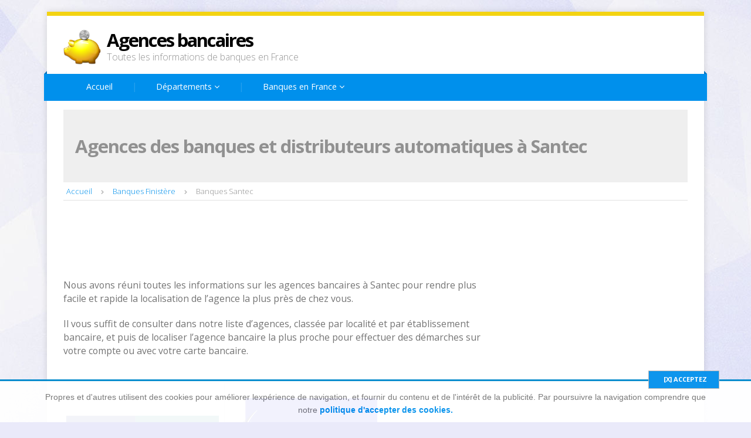

--- FILE ---
content_type: text/html; charset=UTF-8
request_url: https://www.banquesenfrance.fr/santec
body_size: 6672
content:
<!DOCTYPE html>
<html lang="fr">
<head>
    
<title>Agences bancaires et distributeurs automatiques à Santec</title>


<meta http-equiv="content-type" content="text/html; charset=utf-8" />
<meta name="description" content="Agences bancaires et distributeurs automatiques à Santec. Toutes les informations nécessaires pour contacter et pour effectuer des démarches." />
<meta name="keywords" content="agences Santec, banques Santec, distributeurs automatiques Santec" />
<link rel="preconnect" href="https://fonts.gstatic.com">

<link href="https://fonts.googleapis.com/css2?family=Montserrat:ital,wght@0,400;0,700;1,400;1,700&display=swap" rel="stylesheet"> 		

<!-- Mobile Metas -->
<link rel="Shortcut Icon" type="image/ico" href="/imgs/favicon.ico" />
	
<meta name="viewport" content="width=device-width, initial-scale=1" />

    <link href="/templates/inharmony/css/all.css?1" rel="stylesheet">


<!-- Fixing Internet Explorer ______________________________________-->
<!--[if IE]>
	<script src="http://html5shiv.googlecode.com/svn/trunk/html5.js"></script>
	<link rel="stylesheet" href="css/ie.css" />
<![endif]-->

<!--[if IE 7]>
	<link rel="stylesheet" href="css/ie7.css" />
	<link rel="stylesheet" href="css/font-awesome-ie7.min.css">
<![endif]-->

<script type="text/javascript">
  window.___gcfg = {lang: 'es-419'};
 
  (function() {
    var po = document.createElement('script'); po.type = 'text/javascript'; po.async = true;
    po.src = 'https://apis.google.com/js/plusone.js';
    var s = document.getElementsByTagName('script')[0]; s.parentNode.insertBefore(po, s);
  })();
</script>

    
</head>
<body class="page right-sidebar">
<div id="wrapperbox">
    <header role="banner">
        <div class="wrapper">
    <span class="header-btn icon-bars icon-2x" onclick="$('#mainmenu').attr('style', 'display: block !important');$('#mainmenu-hr').attr('style', 'display: none !important');$('.header-btn').css('display','none');"></span>
			<!-- Logo ______________________________________-->
			<div id="logo">
                            <a href="/" rel="home"><img style="width:64px;height:64px" src="/imgs/logo_banques.png" alt="Agences bancaires" /></a>
                            <a href="/" rel="home"> Agences bancaires <span class="blue"></span></a> <br />
                            <span class="subtitle">Toutes les informations de banques en France</span>
			</div>
			
			<!-- Address Microdata ______________________________________
			<div id="address-block" itemscope itemtype="http://schema.org/Organization"> 
			   <span itemprop="name" class="hidden">inHarmony Organization</span> 
			   <div itemprop="address" itemscope itemtype="http://schema.org/PostalAddress">
					
				  <span itemprop="streetAddress">2939 4th Ave W</span>,
				  <span itemprop="addressLocality">Vancouver</span>,
				  <span itemprop="postalCode">BC V6K 1R3</span>
			   </div>
			   <span itemprop="telephone"><i class="icon-mobile-phone"></i> <strong>123-456-9999</strong></span> 
			   <a href="mailto:info@yourcompany.com" itemprop="email"><i class="icon-envelope"></i> info@the-company.com</a>
			</div-->	
			
			<!-- Social icons ______________________________________-->
			<div id="social-block">
				<ul>
					<!--<li><a href="#" target="_blank" title="Twitter"><i class="icon-twitter"></i></a></li>
					<li><a href="#" target="_blank" title="Facebook"><i class="icon-facebook"></i></a></li>
					<li><a href="#" target="_blank" title="Linkedin"><i class="icon-linkedin"></i></a></li>
					<li><a href="#" target="_blank" title="Pinterest"><i class="icon-pinterest"></i></a></li>
					<li><a href="#" target="_blank" title="Google Plus"><i class="icon-google-plus"></i></a></li>
                                        <li><a href="#" target="_blank" title="Youtube"><i class="icon-youtube"></i></a></li>
					<li><a href="#" target="_blank" title="Dribbble"><i class="icon-dribbble"></i></a></li>
					<li><a href="#" target="_blank" title="Flickr"><i class="icon-flickr"></i></a></li>
					<li><a href="#" target="_blank" title="Tumblr"><i class="icon-tumblr"></i></a></li>
					<li><a href="#" target="_blank" title="Skype"><i class="icon-skype"></i></a></li> -->
				</ul>
			</div>
		</div>  <!-- END .wrapper -->
		
		<!-- Main menu ______________________________________-->
		<nav id="mainmenu" role="navigation">
			<ul>
				<li><a href="https://www.banquesenfrance.fr">Accueil</a></li>
				   <li>
        <a href="javascript:void(0)">
            Départements
            <i class="icon-angle-down"></i>
        </a>
        <ul class="sub-menu">
            <li><a title="Ain" href="/ain">Ain</a></li><li><a title="Aisne" href="/aisne">Aisne</a></li><li><a title="Allier" href="/allier">Allier</a></li><li><a title="Alpes-de-Haute-Provence" href="/alpes-de-haute-provence">Alpes-de-Haute-Provence</a></li><li><a title="Alpes-Maritimes" href="/alpes-maritimes">Alpes-Maritimes</a></li><li><a title="Ardèche" href="/ardeche">Ardèche</a></li><li><a title="Ardennes" href="/ardennes">Ardennes</a></li><li><a title="Ariège" href="/ariege">Ariège</a></li><li><a title="Aube" href="/aube">Aube</a></li><li><a title="Aude" href="/aude">Aude</a></li><li><a title="Aveyron" href="/aveyron">Aveyron</a></li><li><a title="Bas-Rhin" href="/bas-rhin">Bas-Rhin</a></li><li><a title="Bouches-du-Rhône" href="/bouches-du-rhone">Bouches-du-Rhône</a></li><li><a title="Calvados" href="/calvados">Calvados</a></li><li><a title="Cantal" href="/cantal">Cantal</a></li><li><a title="Charente" href="/charente">Charente</a></li><li><a title="Charente-Maritime" href="/charente-maritime">Charente-Maritime</a></li><li><a title="Cher" href="/cher">Cher</a></li><li><a title="Corrèze" href="/correze-departement">Corrèze</a></li><li><a title="Corse-du-Sud" href="/corse-du-sud">Corse-du-Sud</a></li><li><a title="Côte-d'Or" href="/cote-d-or">Côte-d'Or</a></li><li><a title="Côtes-d'Armor" href="/cotes-d-armor">Côtes-d'Armor</a></li><li><a title="Creuse" href="/creuse">Creuse</a></li><li><a title="Deux-Sèvres" href="/deux-sevres">Deux-Sèvres</a></li><li><a title="Dordogne" href="/dordogne">Dordogne</a></li><li><a title="Doubs" href="/doubs-departement">Doubs</a></li><li><a title="Drôme" href="/drome">Drôme</a></li><li><a title="Essonne" href="/essonne">Essonne</a></li><li><a title="Eure" href="/eure">Eure</a></li><li><a title="Eure-et-Loir" href="/eure-et-loir">Eure-et-Loir</a></li><li><a title="Finistère" href="/finistere">Finistère</a></li><li><a title="Gard" href="/gard">Gard</a></li><li><a title="Gers" href="/gers">Gers</a></li><li><a title="Gironde" href="/gironde">Gironde</a></li><li><a title="Haut-Rhin" href="/haut-rhin">Haut-Rhin</a></li><li><a title="Haute-Corse" href="/haute-corse">Haute-Corse</a></li><li><a title="Haute-Garonne" href="/haute-garonne">Haute-Garonne</a></li><li><a title="Haute-Loire" href="/haute-loire">Haute-Loire</a></li><li><a title="Haute-Marne" href="/haute-marne">Haute-Marne</a></li><li><a title="Haute-Saône" href="/haute-saone">Haute-Saône</a></li><li><a title="Haute-Savoie" href="/haute-savoie">Haute-Savoie</a></li><li><a title="Haute-Vienne" href="/haute-vienne">Haute-Vienne</a></li><li><a title="Hautes-Alpes" href="/hautes-alpes">Hautes-Alpes</a></li><li><a title="Hautes-Pyrénées" href="/hautes-pyrenees">Hautes-Pyrénées</a></li><li><a title="Hauts-de-Seine" href="/hauts-de-seine">Hauts-de-Seine</a></li><li><a title="Hérault" href="/herault">Hérault</a></li><li><a title="Ille-et-Vilaine" href="/ille-et-vilaine">Ille-et-Vilaine</a></li><li><a title="Indre" href="/indre-departement">Indre</a></li><li><a title="Indre-et-Loire" href="/indre-et-loire">Indre-et-Loire</a></li><li><a title="Isère" href="/isere">Isère</a></li><li><a title="Jura" href="/jura">Jura</a></li><li><a title="Landes" href="/landes">Landes</a></li><li><a title="Loir-et-Cher" href="/loir-et-cher">Loir-et-Cher</a></li><li><a title="Loire" href="/loire">Loire</a></li><li><a title="Loire-Atlantique" href="/loire-atlantique">Loire-Atlantique</a></li><li><a title="Loiret" href="/loiret">Loiret</a></li><li><a title="Lot" href="/lot">Lot</a></li><li><a title="Lot-et-Garonne" href="/lot-et-garonne">Lot-et-Garonne</a></li><li><a title="Lozère" href="/lozere">Lozère</a></li><li><a title="Maine-et-Loire" href="/maine-et-loire">Maine-et-Loire</a></li><li><a title="Manche" href="/manche">Manche</a></li><li><a title="Marne" href="/marne">Marne</a></li><li><a title="Mayenne" href="/mayenne-departement">Mayenne</a></li><li><a title="Meurthe-et-Moselle" href="/meurthe-et-moselle">Meurthe-et-Moselle</a></li><li><a title="Meuse" href="/meuse">Meuse</a></li><li><a title="Morbihan" href="/morbihan">Morbihan</a></li><li><a title="Moselle" href="/moselle">Moselle</a></li><li><a title="Nièvre" href="/nievre">Nièvre</a></li><li><a title="Nord" href="/nord">Nord</a></li><li><a title="Oise" href="/oise">Oise</a></li><li><a title="Orne" href="/orne">Orne</a></li><li><a title="Paris" href="/paris-departement">Paris</a></li><li><a title="Pas-de-Calais" href="/pas-de-calais">Pas-de-Calais</a></li><li><a title="Puy-de-Dôme" href="/puy-de-dome">Puy-de-Dôme</a></li><li><a title="Pyrénées-Atlantiques" href="/pyrenees-atlantiques">Pyrénées-Atlantiques</a></li><li><a title="Pyrénées-Orientales" href="/pyrenees-orientales">Pyrénées-Orientales</a></li><li><a title="Rhône" href="/rhone">Rhône</a></li><li><a title="Saône-et-Loire" href="/saone-et-loire">Saône-et-Loire</a></li><li><a title="Sarthe" href="/sarthe">Sarthe</a></li><li><a title="Savoie" href="/savoie">Savoie</a></li><li><a title="Seine-et-Marne" href="/seine-et-marne">Seine-et-Marne</a></li><li><a title="Seine-Maritime" href="/seine-maritime">Seine-Maritime</a></li><li><a title="Seine-Saint-Denis" href="/seine-saint-denis">Seine-Saint-Denis</a></li><li><a title="Somme" href="/somme">Somme</a></li><li><a title="Tarn" href="/tarn">Tarn</a></li><li><a title="Tarn-et-Garonne" href="/tarn-et-garonne">Tarn-et-Garonne</a></li><li><a title="Territoire de Belfort" href="/territoire-de-belfort">Territoire de Belfort</a></li><li><a title="Val-d'Oise" href="/val-d-oise">Val-d'Oise</a></li><li><a title="Val-de-Marne" href="/val-de-marne">Val-de-Marne</a></li><li><a title="Var" href="/var">Var</a></li><li><a title="Vaucluse" href="/vaucluse">Vaucluse</a></li><li><a title="Vendée" href="/vendee">Vendée</a></li><li><a title="Vienne" href="/vienne-departement">Vienne</a></li><li><a title="Vosges" href="/vosges">Vosges</a></li><li><a title="Yonne" href="/yonne">Yonne</a></li><li><a title="Yvelines" href="/yvelines">Yvelines</a></li>
        </ul>
    </li>                                    <li class="dropdown">
        <a class="dropdown-toggle" data-toggle="dropdown" href="javascript:void(0)">
            Banques en France
            <i class="icon-angle-down"></i>
        </a>
        <ul class="dropdown-menu">
            <li>
<a title="Crédit Agricole" href="https://www.banquesenfrance.fr/credit-agricole">Crédit Agricole</a>
</li>
<li>
<a title="CIC" href="https://www.banquesenfrance.fr/cic">CIC</a>
</li>
<li>
<a title="Crédit Mutuel" href="https://www.banquesenfrance.fr/credit-mutuel">Crédit Mutuel</a>
</li>
<li>
<a title="BNP Paribas" href="https://www.banquesenfrance.fr/bnp-paribas">BNP Paribas</a>
</li>
<li>
<a title="Banque Populaire" href="https://www.banquesenfrance.fr/banque-populaire">Banque Populaire</a>
</li>
<li>
<a title="Caisse d'Epargne" href="https://www.banquesenfrance.fr/caisse-depargne">Caisse d'Epargne</a>
</li>
<li>
<a title="SMC" href="https://www.banquesenfrance.fr/smc">SMC</a>
</li>
<li>
<a title="Société Générale" href="https://www.banquesenfrance.fr/societe-generale">Société Générale</a>
</li>
<li>
<a title="LCL" href="https://www.banquesenfrance.fr/lcl">LCL</a>
</li>
<li>
<a title="HSBC" href="https://www.banquesenfrance.fr/hsbc">HSBC</a>
</li>
<li>
<a title="La Banque Postale" href="https://www.banquesenfrance.fr/la-banque-postale">La Banque Postale</a>
</li>
<li><a href="/banques">Voir tous</a></li>
        </ul>
    </li>				<!--<li><a href="https://www.banquesenfrance.fr/contacto">Contacto</a></li>
                                <li><a href="https://www.banquesenfrance.fr/contacto" rel="nofollow">Anunciarse</a></li>-->
			</ul>		

			<!-- Search box ______________________________________-->
			<!--div id="sitesearch">
				<i class="icon-search"></i>
			</div>
			<div id="search-results">
				<script>
				  (function() {
					var cx = '017683756184911932766:rvnzs1j9m1g';
					var gcse = document.createElement('script');
					gcse.type = 'text/javascript';
					gcse.async = true;
					gcse.src = (document.location.protocol == 'https:' ? 'https:' : 'http:') +
						'//www.google.com/cse/cse.js?cx=' + cx;
					var s = document.getElementsByTagName('script')[0];
					s.parentNode.insertBefore(gcse, s);
				  })();
				</script>
				<div id="search-box">
					<div class="gcse-search"></div>
				</div>
			</div-->
			
		</nav> <!-- END #mainmenu -->
        <div id="mainmenu-hr"></div> 
    </header>
    <div class="wrapper">
                <!-- Heading ______________________________________-->
        <div class="header-cnt"><h1>Agences des banques et distributeurs automatiques à Santec</h1></div>        <!-- Breadcrumbs ______________________________________-->
        <p id="breadcrumbs"><span itemscope itemtype="http://data-vocabulary.org/Breadcrumb"><a href=https://www.banquesenfrance.fr rel="home" itemprop="url"><span itemprop="title">Accueil</span></a></span><i class="icon-chevron-right bc-0"></i><span itemscope itemtype="http://data-vocabulary.org/Breadcrumb" class="bc-1"><a href=https://www.banquesenfrance.fr/finistere itemprop="url"><span itemprop="title">Banques Finistère</span></a></span><i class="icon-chevron-right bc-1"></i><span itemprop="title">Banques Santec</span>        <hr />
        <div id="content" role="main">
            <div class="widget">
                
        <div style="margin-bottom:15px">
        <script type="text/javascript">
        if (window.innerWidth >= 760) {
            document.write('<ins class="adsbygoogle" style="display:inline-block;width:728px;height:90px" data-ad-client="ca-pub-8416757475967217" data-ad-slot="3239274579"></ins>');
        } else if (window.innerWidth < 400) {
            document.write('<ins class="adsbygoogle" style="display:inline-block;width:300px;height:250px" data-ad-client="ca-pub-8416757475967217" data-ad-slot="8515173053"></ins>');
        } else {
            document.write('<ins class="adsbygoogle" style="display:inline-block;width:300px;height:250px" data-ad-client="ca-pub-8416757475967217" data-ad-slot="8515173053"></ins>');
        }
        </script>
        <script>(adsbygoogle = window.adsbygoogle || []).push({});</script>
        </div>                                
    
<p>Nous avons réuni toutes les informations sur les agences bancaires à Santec pour rendre plus facile et rapide la localisation de l’agence la plus près de chez vous.</p>

<p>Il vous suffit de consulter dans notre liste d’agences, classée par localité et par établissement bancaire, et puis de localiser l’agence bancaire la plus proche pour effectuer des démarches sur votre compte ou avec votre carte bancaire.</p>

<div style="float:left;width:100%;height:20px;"></div><div class="bancos_mas_destacados"><div class="baldosa" onclick="document.location='https://www.banquesenfrance.fr/cic-santec'"> <img style="float:left;width:260px;height:230px" src="/imgs/entidades_financieras_large/cic.png" alt="CIC" /> <div class="baldosa_cnt">     <div style="float:left;padding:10px">         <a style="font-size:20px;font-weight:bold" href="https://www.banquesenfrance.fr/cic-santec" title="CIC" rel="nofollow">CIC</a>         <p>Cliquez pour afficher les agences bancaires</p>     </div> </div></div><div class="baldosa" onclick="document.location='https://www.banquesenfrance.fr/lcl-santec'"> <img style="float:left;width:260px;height:230px" src="/imgs/entidades_financieras_large/lcl.png" alt="LCL" /> <div class="baldosa_cnt">     <div style="float:left;padding:10px">         <a style="font-size:20px;font-weight:bold" href="https://www.banquesenfrance.fr/lcl-santec" title="LCL" rel="nofollow">LCL</a>         <p>Cliquez pour afficher les agences bancaires</p>     </div> </div></div><div class="baldosa" onclick="document.location='https://www.banquesenfrance.fr/la-banque-postale-santec'"> <img style="float:left;width:260px;height:230px" src="/imgs/entidades_financieras_large/la-banque-postale.png" alt="La Banque Postale" /> <div class="baldosa_cnt">     <div style="float:left;padding:10px">         <a style="font-size:20px;font-weight:bold" href="https://www.banquesenfrance.fr/la-banque-postale-santec" title="La Banque Postale" rel="nofollow">La Banque Postale</a>         <p>Cliquez pour afficher les agences bancaires</p>     </div> </div></div></div><div style="float:left;width:100%;height:20px;"></div><h2 style="float:left;width:100%">Banques les plus importantes à Santec</h2><p>Ici vous pouvez visualiser les banques les plus recherchées par nos usagers.</p><div style="float:left;width:100%;">
        <div style="margin-bottom:15px">
        <script type="text/javascript">
        if (window.innerWidth >= 760) {
            document.write('<ins class="adsbygoogle" style="display:inline-block;width:728px;height:90px" data-ad-client="ca-pub-8416757475967217" data-ad-slot="3239274579"></ins>');
        } else if (window.innerWidth < 400) {
            document.write('<ins class="adsbygoogle" style="display:inline-block;width:300px;height:250px" data-ad-client="ca-pub-8416757475967217" data-ad-slot="8515173053"></ins>');
        } else {
            document.write('<ins class="adsbygoogle" style="display:inline-block;width:300px;height:250px" data-ad-client="ca-pub-8416757475967217" data-ad-slot="8515173053"></ins>');
        }
        </script>
        <script>(adsbygoogle = window.adsbygoogle || []).push({});</script>
        </div>
</div>
<div class="item-listado" class="pricing p100">
<div class="p50">
    <img style="padding:8px 0;float:left;width:32px;height:28px" src="/imgs/entidades_financieras_small/bnp-paribas.png" alt="BNP Paribas" /><a rel="nofollow" class="truncate" style="font-size:20px;" title="BNP Paribas" href="https://www.banquesenfrance.fr/bnp-paribas-santec">BNP Paribas</a>
</div>
<div class="p50">
    <img style="padding:8px 0;float:left;width:32px;height:28px" src="/imgs/entidades_financieras_small/banque-populaire.png" alt="Banque Populaire" /><a rel="nofollow" class="truncate" style="font-size:20px;" title="Banque Populaire" href="https://www.banquesenfrance.fr/banque-populaire-santec">Banque Populaire</a>
</div>
<div class="p50">
    <img style="padding:8px 0;float:left;width:32px;height:28px" src="/imgs/entidades_financieras_small/caisse-depargne.png" alt="Caisse d'Epargne" /><a rel="nofollow" class="truncate" style="font-size:20px;" title="Caisse d'Epargne" href="https://www.banquesenfrance.fr/caisse-depargne-santec">Caisse d'Epargne</a>
</div>
<div class="p50">
    <img style="padding:8px 0;float:left;width:32px;height:28px" src="/imgs/entidades_financieras_small/credit-agricole.png" alt="Crédit Agricole" /><a rel="nofollow" class="truncate" style="font-size:20px;" title="Crédit Agricole" href="https://www.banquesenfrance.fr/credit-agricole-santec">Crédit Agricole</a>
</div>
<div class="p50">
    <img style="padding:8px 0;float:left;width:32px;height:28px" src="/imgs/entidades_financieras_small/credit-mutuel.png" alt="Crédit Mutuel" /><a rel="nofollow" class="truncate" style="font-size:20px;" title="Crédit Mutuel" href="https://www.banquesenfrance.fr/credit-mutuel-santec">Crédit Mutuel</a>
</div>
<div class="p50">
    <img style="padding:8px 0;float:left;width:32px;height:28px" src="/imgs/entidades_financieras_small/hsbc.png" alt="HSBC" /><a rel="nofollow" class="truncate" style="font-size:20px;" title="HSBC" href="https://www.banquesenfrance.fr/hsbc-santec">HSBC</a>
</div>
<div class="p50">
    <img style="padding:8px 0;float:left;width:32px;height:28px" src="/imgs/entidades_financieras_small/smc.png" alt="SMC" /><a rel="nofollow" class="truncate" style="font-size:20px;" title="SMC" href="https://www.banquesenfrance.fr/smc-santec">SMC</a>
</div>
<div class="p50">
    <img style="padding:8px 0;float:left;width:32px;height:28px" src="/imgs/entidades_financieras_small/societe-generale.png" alt="Société Générale" /><a rel="nofollow" class="truncate" style="font-size:20px;" title="Société Générale" href="https://www.banquesenfrance.fr/societe-generale-santec">Société Générale</a>
</div>
</div>
<div style="float:left;width:100%;height:20px;"></div><h2 style="float:left;width:100%">Liste complète des agences des banques à Santec</h2><p>Consultez la liste complète des agences bancaires dans cette localité.</p><div class="pricing p100">
<div class="p50" style="text-align:left;padding-bottom:10px;white-space:nowrap;">
    <img style="padding:8px 0;float:left" src="/imgs/entidades_financieras_small/bnp-paribas.png" alt="BNP Paribas" /><a class="truncate" style="font-size:14px;margin-left: 10px;position: relative;top: 10px;" title="BNP Paribas" href="https://www.banquesenfrance.fr/bnp-paribas-santec">BNP Paribas (0)</a>
</div>
</div>
<div class="pricing p100">
<div class="p50" style="text-align:left;padding-bottom:10px;white-space:nowrap;">
    <img style="padding:8px 0;float:left" src="/imgs/entidades_financieras_small/banque-casino.png" alt="Banque Casino" /><a class="truncate" style="font-size:14px;margin-left: 10px;position: relative;top: 10px;" title="Banque Casino" href="https://www.banquesenfrance.fr/banque-casino-santec">Banque Casino (0)</a>
</div>
</div>
<div class="pricing p100">
<div class="p50" style="text-align:left;padding-bottom:10px;white-space:nowrap;">
    <img style="padding:8px 0;float:left" src="/imgs/entidades_financieras_small/banque-courtois.png" alt="Banque Courtois" /><a class="truncate" style="font-size:14px;margin-left: 10px;position: relative;top: 10px;" title="Banque Courtois" href="https://www.banquesenfrance.fr/banque-courtois-santec">Banque Courtois (0)</a>
</div>
</div>
<div class="pricing p100">
<div class="p50" style="text-align:left;padding-bottom:10px;white-space:nowrap;">
    <img style="padding:8px 0;float:left" src="/imgs/entidades_financieras_small/banque-kolb.png" alt="Banque Kolb" /><a class="truncate" style="font-size:14px;margin-left: 10px;position: relative;top: 10px;" title="Banque Kolb" href="https://www.banquesenfrance.fr/banque-kolb-santec">Banque Kolb (0)</a>
</div>
</div>
<div class="pricing p100">
<div class="p50" style="text-align:left;padding-bottom:10px;white-space:nowrap;">
    <img style="padding:8px 0;float:left" src="/imgs/entidades_financieras_small/banque-laydernier.png" alt="Banque Laydernier" /><a class="truncate" style="font-size:14px;margin-left: 10px;position: relative;top: 10px;" title="Banque Laydernier" href="https://www.banquesenfrance.fr/banque-laydernier-santec">Banque Laydernier (0)</a>
</div>
</div>
<div class="pricing p100">
<div class="p50" style="text-align:left;padding-bottom:10px;white-space:nowrap;">
    <img style="padding:8px 0;float:left" src="/imgs/entidades_financieras_small/banque-nuger.png" alt="Banque Nuger" /><a class="truncate" style="font-size:14px;margin-left: 10px;position: relative;top: 10px;" title="Banque Nuger" href="https://www.banquesenfrance.fr/banque-nuger-santec">Banque Nuger (0)</a>
</div>
</div>
<div class="pricing p100">
<div class="p50" style="text-align:left;padding-bottom:10px;white-space:nowrap;">
    <img style="padding:8px 0;float:left" src="/imgs/entidades_financieras_small/banque-populaire.png" alt="Banque Populaire" /><a class="truncate" style="font-size:14px;margin-left: 10px;position: relative;top: 10px;" title="Banque Populaire" href="https://www.banquesenfrance.fr/banque-populaire-santec">Banque Populaire (0)</a>
</div>
</div>
<div class="pricing p100">
<div class="p50" style="text-align:left;padding-bottom:10px;white-space:nowrap;">
    <img style="padding:8px 0;float:left" src="/imgs/entidades_financieras_small/banque-rhone-alpes.png" alt="Banque Rhône-Alpes" /><a class="truncate" style="font-size:14px;margin-left: 10px;position: relative;top: 10px;" title="Banque Rhône-Alpes" href="https://www.banquesenfrance.fr/banque-rhone-alpes-santec">Banque Rhône-Alpes (0)</a>
</div>
</div>
<div class="pricing p100">
<div class="p50" style="text-align:left;padding-bottom:10px;white-space:nowrap;">
    <img style="padding:8px 0;float:left" src="/imgs/entidades_financieras_small/banque-tarneaud.png" alt="Banque Tarneaud" /><a class="truncate" style="font-size:14px;margin-left: 10px;position: relative;top: 10px;" title="Banque Tarneaud" href="https://www.banquesenfrance.fr/banque-tarneaud-santec">Banque Tarneaud (0)</a>
</div>
</div>
<div class="pricing p100">
<div class="p50" style="text-align:left;padding-bottom:10px;white-space:nowrap;">
    <img style="padding:8px 0;float:left" src="/imgs/entidades_financieras_small/cic.png" alt="CIC" /><a class="truncate" style="font-size:14px;margin-left: 10px;position: relative;top: 10px;" title="CIC" href="https://www.banquesenfrance.fr/cic-santec">CIC (0)</a>
</div>
</div>
<div class="pricing p100">
<div class="p50" style="text-align:left;padding-bottom:10px;white-space:nowrap;">
    <img style="padding:8px 0;float:left" src="/imgs/entidades_financieras_small/caisse-depargne.png" alt="Caisse d'Epargne" /><a class="truncate" style="font-size:14px;margin-left: 10px;position: relative;top: 10px;" title="Caisse d'Epargne" href="https://www.banquesenfrance.fr/caisse-depargne-santec">Caisse d'Epargne (0)</a>
</div>
</div>
<div class="pricing p100">
<div class="p50" style="text-align:left;padding-bottom:10px;white-space:nowrap;">
    <img style="padding:8px 0;float:left" src="/imgs/entidades_financieras_small/credit-agricole.png" alt="Crédit Agricole" /><a class="truncate" style="font-size:14px;margin-left: 10px;position: relative;top: 10px;" title="Crédit Agricole" href="https://www.banquesenfrance.fr/credit-agricole-santec">Crédit Agricole (0)</a>
</div>
</div>
<div class="pricing p100">
<div class="p50" style="text-align:left;padding-bottom:10px;white-space:nowrap;">
    <img style="padding:8px 0;float:left" src="/imgs/entidades_financieras_small/credit-immobilier-de-france.png" alt="Crédit Immobilier de France" /><a class="truncate" style="font-size:14px;margin-left: 10px;position: relative;top: 10px;" title="Crédit Immobilier de France" href="https://www.banquesenfrance.fr/credit-immobilier-de-france-santec">Crédit Immobilier de France (0)</a>
</div>
</div>
<div class="pricing p100">
<div class="p50" style="text-align:left;padding-bottom:10px;white-space:nowrap;">
    <img style="padding:8px 0;float:left" src="/imgs/entidades_financieras_small/credit-mutuel.png" alt="Crédit Mutuel" /><a class="truncate" style="font-size:14px;margin-left: 10px;position: relative;top: 10px;" title="Crédit Mutuel" href="https://www.banquesenfrance.fr/credit-mutuel-santec">Crédit Mutuel (0)</a>
</div>
</div>
<div class="pricing p100">
<div class="p50" style="text-align:left;padding-bottom:10px;white-space:nowrap;">
    <img style="padding:8px 0;float:left" src="/imgs/entidades_financieras_small/credit-du-nord.png" alt="Crédit du Nord" /><a class="truncate" style="font-size:14px;margin-left: 10px;position: relative;top: 10px;" title="Crédit du Nord" href="https://www.banquesenfrance.fr/credit-du-nord-santec">Crédit du Nord (0)</a>
</div>
</div>
<div class="pricing p100">
<div class="p50" style="text-align:left;padding-bottom:10px;white-space:nowrap;">
    <img style="padding:8px 0;float:left" src="/imgs/entidades_financieras_small/hsbc.png" alt="HSBC" /><a class="truncate" style="font-size:14px;margin-left: 10px;position: relative;top: 10px;" title="HSBC" href="https://www.banquesenfrance.fr/hsbc-santec">HSBC (0)</a>
</div>
</div>
<div class="pricing p100">
<div class="p50" style="text-align:left;padding-bottom:10px;white-space:nowrap;">
    <img style="padding:8px 0;float:left" src="/imgs/entidades_financieras_small/lcl.png" alt="LCL" /><a class="truncate" style="font-size:14px;margin-left: 10px;position: relative;top: 10px;" title="LCL" href="https://www.banquesenfrance.fr/lcl-santec">LCL (0)</a>
</div>
</div>
<div class="pricing p100">
<div class="p50" style="text-align:left;padding-bottom:10px;white-space:nowrap;">
    <img style="padding:8px 0;float:left" src="/imgs/entidades_financieras_small/la-banque-postale.png" alt="La Banque Postale" /><a class="truncate" style="font-size:14px;margin-left: 10px;position: relative;top: 10px;" title="La Banque Postale" href="https://www.banquesenfrance.fr/la-banque-postale-santec">La Banque Postale (0)</a>
</div>
</div>
<div class="pricing p100">
<div class="p50" style="text-align:left;padding-bottom:10px;white-space:nowrap;">
    <img style="padding:8px 0;float:left" src="/imgs/entidades_financieras_small/smc.png" alt="SMC" /><a class="truncate" style="font-size:14px;margin-left: 10px;position: relative;top: 10px;" title="SMC" href="https://www.banquesenfrance.fr/smc-santec">SMC (0)</a>
</div>
</div>
<div class="pricing p100">
<div class="p50" style="text-align:left;padding-bottom:10px;white-space:nowrap;">
    <img style="padding:8px 0;float:left" src="/imgs/entidades_financieras_small/societe-generale.png" alt="Société Générale" /><a class="truncate" style="font-size:14px;margin-left: 10px;position: relative;top: 10px;" title="Société Générale" href="https://www.banquesenfrance.fr/societe-generale-santec">Société Générale (0)</a>
</div>
</div>
                <div class="clear"></div>
            </div>
        </div>
        <aside id="sidebar">
            <div class="widget">
                <script async src="//pagead2.googlesyndication.com/pagead/js/adsbygoogle.js"></script>
<!-- BEF 300x600 -->
<ins class="adsbygoogle"
     style="display:inline-block;width:300px;height:600px"
     data-ad-client="ca-pub-8416757475967217"
     data-ad-slot="8316323858"></ins>
<script>
(adsbygoogle = window.adsbygoogle || []).push({});
</script>
                <div id="affiliateBanner" style="margin-top:15px;" >
					<script type="text/javascript">
					if (window.innerWidth > 760 && window.innerWidth < 1050) {
						document.write('');
					} else {
						document.write('');
					}
					</script>
                    
                </div>            </div>
        </aside>
        <div class="clear"></div>
    </div>
    <footer role="contentinfo" id="footer">
            <div class="wrapper">
                <br />
                    <p class="left small">Copyright &copy; 2026 www.banquesenfrance.fr<br>Tous Droits Réservés.<br>Ce site est simplement un répertoire de branches bureaux / bancaires et nous n'avons aucune relation avec une banque. S'il vous plaît vérifier ces informations avant d'effectuer toute opération, nous ne sommes pas responsables des erreurs ou des omissions dans les informations que nous fournissons.</p>
                    <ul class="footermenu">
                        <li><a href="/politica-de-privacidad" rel="nofollow">Mentions Légales & cookies</a></li>
                                            
                                           </ul> <!-- END .footermenu -->
                    <div class="clear"></div>
            </div>  <!-- END .wrapper -->
    </footer>
 
</div> <!-- END #wrapperbox -->
<br class="clear" />
<!-- Your Google Analytics ______________________________________-->
		
        <script async src="https://www.googletagmanager.com/gtag/js?id=UA-112909100-1"></script>
        <script>
          window.dataLayer = window.dataLayer || [];
          function gtag(){dataLayer.push(arguments);}
          gtag('js', new Date());

          gtag('config', 'UA-112909100-1');
        </script>


<script src="https://ajax.googleapis.com/ajax/libs/jquery/1.9.1/jquery.min.js"></script>


    <script type="text/javascript" src="/templates/inharmony/js/all.js?1"></script>

<script async src="//pagead2.googlesyndication.com/pagead/js/adsbygoogle.js"></script>
<link href="https://fonts.googleapis.com/css?family=Open+Sans:300,400,700,800" rel="stylesheet" type="text/css">

<script type="text/javascript">

    $('document').ready(function(){

        /*$.getScript('https://ajax.googleapis.com/ajax/libs/webfont/1.5.18/webfont.js', function(){
            WebFont.load({
                google: {
                    families: ['Open Sans:300,400,700,800']
                }
            });
        });*/

        $.cookiesDirective({
            explicitConsent: false,
            position : 'bottom',
            duration: 0, // display time in seconds
            message: '<p>Propres et d\'autres utilisent des cookies pour améliorer lexpérience de navigation, et fournir du contenu et de l\'intérêt de la publicité. Par poursuivre la navigation comprendre que notre <a href=\"/politica-cookies\">politique d\'accepter des cookies.</a></p><div><input class="btn btn-primary" style="font-size: 11px;border: 1px solid #b2b2b1;" type="submit" name="impliedsubmit" id="impliedsubmit" value="[x] Acceptez"/></div>',
            backgroundColor: '#FFF',
            fontSize:'11px',
            linkColor: '#0088cc' //se usa también para el borde superior del div
        });
    });
</script>


</body>
</html>

--- FILE ---
content_type: text/html; charset=utf-8
request_url: https://www.google.com/recaptcha/api2/aframe
body_size: 250
content:
<!DOCTYPE HTML><html><head><meta http-equiv="content-type" content="text/html; charset=UTF-8"></head><body><script nonce="00JRzIfJ0gQOyOvVlJF8Kg">/** Anti-fraud and anti-abuse applications only. See google.com/recaptcha */ try{var clients={'sodar':'https://pagead2.googlesyndication.com/pagead/sodar?'};window.addEventListener("message",function(a){try{if(a.source===window.parent){var b=JSON.parse(a.data);var c=clients[b['id']];if(c){var d=document.createElement('img');d.src=c+b['params']+'&rc='+(localStorage.getItem("rc::a")?sessionStorage.getItem("rc::b"):"");window.document.body.appendChild(d);sessionStorage.setItem("rc::e",parseInt(sessionStorage.getItem("rc::e")||0)+1);localStorage.setItem("rc::h",'1770144149616');}}}catch(b){}});window.parent.postMessage("_grecaptcha_ready", "*");}catch(b){}</script></body></html>